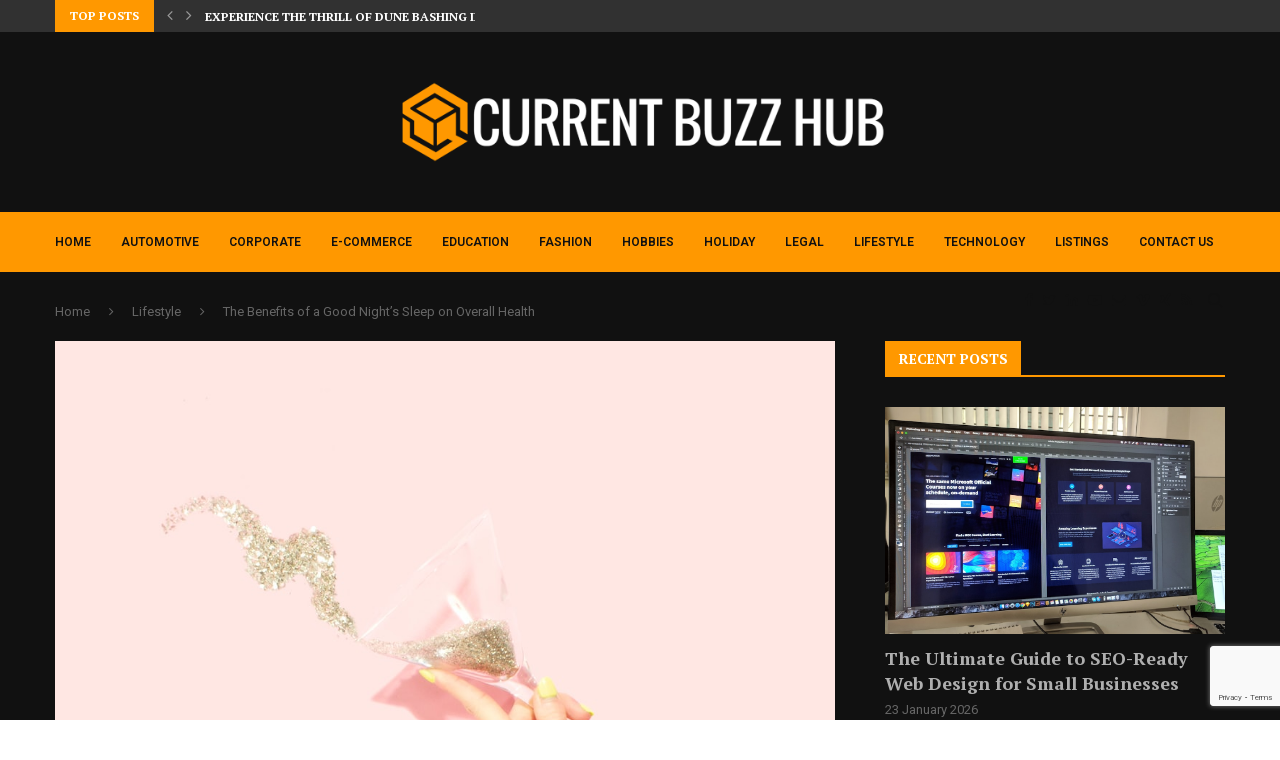

--- FILE ---
content_type: text/html; charset=utf-8
request_url: https://www.google.com/recaptcha/api2/anchor?ar=1&k=6LdxlrwmAAAAAMmcGIgdDZc30BB5xWwyEDonZd4c&co=aHR0cHM6Ly9jdXJyZW50YnV6emh1Yi5jb206NDQz&hl=en&v=PoyoqOPhxBO7pBk68S4YbpHZ&size=invisible&anchor-ms=20000&execute-ms=30000&cb=brga3p2tgdb2
body_size: 48516
content:
<!DOCTYPE HTML><html dir="ltr" lang="en"><head><meta http-equiv="Content-Type" content="text/html; charset=UTF-8">
<meta http-equiv="X-UA-Compatible" content="IE=edge">
<title>reCAPTCHA</title>
<style type="text/css">
/* cyrillic-ext */
@font-face {
  font-family: 'Roboto';
  font-style: normal;
  font-weight: 400;
  font-stretch: 100%;
  src: url(//fonts.gstatic.com/s/roboto/v48/KFO7CnqEu92Fr1ME7kSn66aGLdTylUAMa3GUBHMdazTgWw.woff2) format('woff2');
  unicode-range: U+0460-052F, U+1C80-1C8A, U+20B4, U+2DE0-2DFF, U+A640-A69F, U+FE2E-FE2F;
}
/* cyrillic */
@font-face {
  font-family: 'Roboto';
  font-style: normal;
  font-weight: 400;
  font-stretch: 100%;
  src: url(//fonts.gstatic.com/s/roboto/v48/KFO7CnqEu92Fr1ME7kSn66aGLdTylUAMa3iUBHMdazTgWw.woff2) format('woff2');
  unicode-range: U+0301, U+0400-045F, U+0490-0491, U+04B0-04B1, U+2116;
}
/* greek-ext */
@font-face {
  font-family: 'Roboto';
  font-style: normal;
  font-weight: 400;
  font-stretch: 100%;
  src: url(//fonts.gstatic.com/s/roboto/v48/KFO7CnqEu92Fr1ME7kSn66aGLdTylUAMa3CUBHMdazTgWw.woff2) format('woff2');
  unicode-range: U+1F00-1FFF;
}
/* greek */
@font-face {
  font-family: 'Roboto';
  font-style: normal;
  font-weight: 400;
  font-stretch: 100%;
  src: url(//fonts.gstatic.com/s/roboto/v48/KFO7CnqEu92Fr1ME7kSn66aGLdTylUAMa3-UBHMdazTgWw.woff2) format('woff2');
  unicode-range: U+0370-0377, U+037A-037F, U+0384-038A, U+038C, U+038E-03A1, U+03A3-03FF;
}
/* math */
@font-face {
  font-family: 'Roboto';
  font-style: normal;
  font-weight: 400;
  font-stretch: 100%;
  src: url(//fonts.gstatic.com/s/roboto/v48/KFO7CnqEu92Fr1ME7kSn66aGLdTylUAMawCUBHMdazTgWw.woff2) format('woff2');
  unicode-range: U+0302-0303, U+0305, U+0307-0308, U+0310, U+0312, U+0315, U+031A, U+0326-0327, U+032C, U+032F-0330, U+0332-0333, U+0338, U+033A, U+0346, U+034D, U+0391-03A1, U+03A3-03A9, U+03B1-03C9, U+03D1, U+03D5-03D6, U+03F0-03F1, U+03F4-03F5, U+2016-2017, U+2034-2038, U+203C, U+2040, U+2043, U+2047, U+2050, U+2057, U+205F, U+2070-2071, U+2074-208E, U+2090-209C, U+20D0-20DC, U+20E1, U+20E5-20EF, U+2100-2112, U+2114-2115, U+2117-2121, U+2123-214F, U+2190, U+2192, U+2194-21AE, U+21B0-21E5, U+21F1-21F2, U+21F4-2211, U+2213-2214, U+2216-22FF, U+2308-230B, U+2310, U+2319, U+231C-2321, U+2336-237A, U+237C, U+2395, U+239B-23B7, U+23D0, U+23DC-23E1, U+2474-2475, U+25AF, U+25B3, U+25B7, U+25BD, U+25C1, U+25CA, U+25CC, U+25FB, U+266D-266F, U+27C0-27FF, U+2900-2AFF, U+2B0E-2B11, U+2B30-2B4C, U+2BFE, U+3030, U+FF5B, U+FF5D, U+1D400-1D7FF, U+1EE00-1EEFF;
}
/* symbols */
@font-face {
  font-family: 'Roboto';
  font-style: normal;
  font-weight: 400;
  font-stretch: 100%;
  src: url(//fonts.gstatic.com/s/roboto/v48/KFO7CnqEu92Fr1ME7kSn66aGLdTylUAMaxKUBHMdazTgWw.woff2) format('woff2');
  unicode-range: U+0001-000C, U+000E-001F, U+007F-009F, U+20DD-20E0, U+20E2-20E4, U+2150-218F, U+2190, U+2192, U+2194-2199, U+21AF, U+21E6-21F0, U+21F3, U+2218-2219, U+2299, U+22C4-22C6, U+2300-243F, U+2440-244A, U+2460-24FF, U+25A0-27BF, U+2800-28FF, U+2921-2922, U+2981, U+29BF, U+29EB, U+2B00-2BFF, U+4DC0-4DFF, U+FFF9-FFFB, U+10140-1018E, U+10190-1019C, U+101A0, U+101D0-101FD, U+102E0-102FB, U+10E60-10E7E, U+1D2C0-1D2D3, U+1D2E0-1D37F, U+1F000-1F0FF, U+1F100-1F1AD, U+1F1E6-1F1FF, U+1F30D-1F30F, U+1F315, U+1F31C, U+1F31E, U+1F320-1F32C, U+1F336, U+1F378, U+1F37D, U+1F382, U+1F393-1F39F, U+1F3A7-1F3A8, U+1F3AC-1F3AF, U+1F3C2, U+1F3C4-1F3C6, U+1F3CA-1F3CE, U+1F3D4-1F3E0, U+1F3ED, U+1F3F1-1F3F3, U+1F3F5-1F3F7, U+1F408, U+1F415, U+1F41F, U+1F426, U+1F43F, U+1F441-1F442, U+1F444, U+1F446-1F449, U+1F44C-1F44E, U+1F453, U+1F46A, U+1F47D, U+1F4A3, U+1F4B0, U+1F4B3, U+1F4B9, U+1F4BB, U+1F4BF, U+1F4C8-1F4CB, U+1F4D6, U+1F4DA, U+1F4DF, U+1F4E3-1F4E6, U+1F4EA-1F4ED, U+1F4F7, U+1F4F9-1F4FB, U+1F4FD-1F4FE, U+1F503, U+1F507-1F50B, U+1F50D, U+1F512-1F513, U+1F53E-1F54A, U+1F54F-1F5FA, U+1F610, U+1F650-1F67F, U+1F687, U+1F68D, U+1F691, U+1F694, U+1F698, U+1F6AD, U+1F6B2, U+1F6B9-1F6BA, U+1F6BC, U+1F6C6-1F6CF, U+1F6D3-1F6D7, U+1F6E0-1F6EA, U+1F6F0-1F6F3, U+1F6F7-1F6FC, U+1F700-1F7FF, U+1F800-1F80B, U+1F810-1F847, U+1F850-1F859, U+1F860-1F887, U+1F890-1F8AD, U+1F8B0-1F8BB, U+1F8C0-1F8C1, U+1F900-1F90B, U+1F93B, U+1F946, U+1F984, U+1F996, U+1F9E9, U+1FA00-1FA6F, U+1FA70-1FA7C, U+1FA80-1FA89, U+1FA8F-1FAC6, U+1FACE-1FADC, U+1FADF-1FAE9, U+1FAF0-1FAF8, U+1FB00-1FBFF;
}
/* vietnamese */
@font-face {
  font-family: 'Roboto';
  font-style: normal;
  font-weight: 400;
  font-stretch: 100%;
  src: url(//fonts.gstatic.com/s/roboto/v48/KFO7CnqEu92Fr1ME7kSn66aGLdTylUAMa3OUBHMdazTgWw.woff2) format('woff2');
  unicode-range: U+0102-0103, U+0110-0111, U+0128-0129, U+0168-0169, U+01A0-01A1, U+01AF-01B0, U+0300-0301, U+0303-0304, U+0308-0309, U+0323, U+0329, U+1EA0-1EF9, U+20AB;
}
/* latin-ext */
@font-face {
  font-family: 'Roboto';
  font-style: normal;
  font-weight: 400;
  font-stretch: 100%;
  src: url(//fonts.gstatic.com/s/roboto/v48/KFO7CnqEu92Fr1ME7kSn66aGLdTylUAMa3KUBHMdazTgWw.woff2) format('woff2');
  unicode-range: U+0100-02BA, U+02BD-02C5, U+02C7-02CC, U+02CE-02D7, U+02DD-02FF, U+0304, U+0308, U+0329, U+1D00-1DBF, U+1E00-1E9F, U+1EF2-1EFF, U+2020, U+20A0-20AB, U+20AD-20C0, U+2113, U+2C60-2C7F, U+A720-A7FF;
}
/* latin */
@font-face {
  font-family: 'Roboto';
  font-style: normal;
  font-weight: 400;
  font-stretch: 100%;
  src: url(//fonts.gstatic.com/s/roboto/v48/KFO7CnqEu92Fr1ME7kSn66aGLdTylUAMa3yUBHMdazQ.woff2) format('woff2');
  unicode-range: U+0000-00FF, U+0131, U+0152-0153, U+02BB-02BC, U+02C6, U+02DA, U+02DC, U+0304, U+0308, U+0329, U+2000-206F, U+20AC, U+2122, U+2191, U+2193, U+2212, U+2215, U+FEFF, U+FFFD;
}
/* cyrillic-ext */
@font-face {
  font-family: 'Roboto';
  font-style: normal;
  font-weight: 500;
  font-stretch: 100%;
  src: url(//fonts.gstatic.com/s/roboto/v48/KFO7CnqEu92Fr1ME7kSn66aGLdTylUAMa3GUBHMdazTgWw.woff2) format('woff2');
  unicode-range: U+0460-052F, U+1C80-1C8A, U+20B4, U+2DE0-2DFF, U+A640-A69F, U+FE2E-FE2F;
}
/* cyrillic */
@font-face {
  font-family: 'Roboto';
  font-style: normal;
  font-weight: 500;
  font-stretch: 100%;
  src: url(//fonts.gstatic.com/s/roboto/v48/KFO7CnqEu92Fr1ME7kSn66aGLdTylUAMa3iUBHMdazTgWw.woff2) format('woff2');
  unicode-range: U+0301, U+0400-045F, U+0490-0491, U+04B0-04B1, U+2116;
}
/* greek-ext */
@font-face {
  font-family: 'Roboto';
  font-style: normal;
  font-weight: 500;
  font-stretch: 100%;
  src: url(//fonts.gstatic.com/s/roboto/v48/KFO7CnqEu92Fr1ME7kSn66aGLdTylUAMa3CUBHMdazTgWw.woff2) format('woff2');
  unicode-range: U+1F00-1FFF;
}
/* greek */
@font-face {
  font-family: 'Roboto';
  font-style: normal;
  font-weight: 500;
  font-stretch: 100%;
  src: url(//fonts.gstatic.com/s/roboto/v48/KFO7CnqEu92Fr1ME7kSn66aGLdTylUAMa3-UBHMdazTgWw.woff2) format('woff2');
  unicode-range: U+0370-0377, U+037A-037F, U+0384-038A, U+038C, U+038E-03A1, U+03A3-03FF;
}
/* math */
@font-face {
  font-family: 'Roboto';
  font-style: normal;
  font-weight: 500;
  font-stretch: 100%;
  src: url(//fonts.gstatic.com/s/roboto/v48/KFO7CnqEu92Fr1ME7kSn66aGLdTylUAMawCUBHMdazTgWw.woff2) format('woff2');
  unicode-range: U+0302-0303, U+0305, U+0307-0308, U+0310, U+0312, U+0315, U+031A, U+0326-0327, U+032C, U+032F-0330, U+0332-0333, U+0338, U+033A, U+0346, U+034D, U+0391-03A1, U+03A3-03A9, U+03B1-03C9, U+03D1, U+03D5-03D6, U+03F0-03F1, U+03F4-03F5, U+2016-2017, U+2034-2038, U+203C, U+2040, U+2043, U+2047, U+2050, U+2057, U+205F, U+2070-2071, U+2074-208E, U+2090-209C, U+20D0-20DC, U+20E1, U+20E5-20EF, U+2100-2112, U+2114-2115, U+2117-2121, U+2123-214F, U+2190, U+2192, U+2194-21AE, U+21B0-21E5, U+21F1-21F2, U+21F4-2211, U+2213-2214, U+2216-22FF, U+2308-230B, U+2310, U+2319, U+231C-2321, U+2336-237A, U+237C, U+2395, U+239B-23B7, U+23D0, U+23DC-23E1, U+2474-2475, U+25AF, U+25B3, U+25B7, U+25BD, U+25C1, U+25CA, U+25CC, U+25FB, U+266D-266F, U+27C0-27FF, U+2900-2AFF, U+2B0E-2B11, U+2B30-2B4C, U+2BFE, U+3030, U+FF5B, U+FF5D, U+1D400-1D7FF, U+1EE00-1EEFF;
}
/* symbols */
@font-face {
  font-family: 'Roboto';
  font-style: normal;
  font-weight: 500;
  font-stretch: 100%;
  src: url(//fonts.gstatic.com/s/roboto/v48/KFO7CnqEu92Fr1ME7kSn66aGLdTylUAMaxKUBHMdazTgWw.woff2) format('woff2');
  unicode-range: U+0001-000C, U+000E-001F, U+007F-009F, U+20DD-20E0, U+20E2-20E4, U+2150-218F, U+2190, U+2192, U+2194-2199, U+21AF, U+21E6-21F0, U+21F3, U+2218-2219, U+2299, U+22C4-22C6, U+2300-243F, U+2440-244A, U+2460-24FF, U+25A0-27BF, U+2800-28FF, U+2921-2922, U+2981, U+29BF, U+29EB, U+2B00-2BFF, U+4DC0-4DFF, U+FFF9-FFFB, U+10140-1018E, U+10190-1019C, U+101A0, U+101D0-101FD, U+102E0-102FB, U+10E60-10E7E, U+1D2C0-1D2D3, U+1D2E0-1D37F, U+1F000-1F0FF, U+1F100-1F1AD, U+1F1E6-1F1FF, U+1F30D-1F30F, U+1F315, U+1F31C, U+1F31E, U+1F320-1F32C, U+1F336, U+1F378, U+1F37D, U+1F382, U+1F393-1F39F, U+1F3A7-1F3A8, U+1F3AC-1F3AF, U+1F3C2, U+1F3C4-1F3C6, U+1F3CA-1F3CE, U+1F3D4-1F3E0, U+1F3ED, U+1F3F1-1F3F3, U+1F3F5-1F3F7, U+1F408, U+1F415, U+1F41F, U+1F426, U+1F43F, U+1F441-1F442, U+1F444, U+1F446-1F449, U+1F44C-1F44E, U+1F453, U+1F46A, U+1F47D, U+1F4A3, U+1F4B0, U+1F4B3, U+1F4B9, U+1F4BB, U+1F4BF, U+1F4C8-1F4CB, U+1F4D6, U+1F4DA, U+1F4DF, U+1F4E3-1F4E6, U+1F4EA-1F4ED, U+1F4F7, U+1F4F9-1F4FB, U+1F4FD-1F4FE, U+1F503, U+1F507-1F50B, U+1F50D, U+1F512-1F513, U+1F53E-1F54A, U+1F54F-1F5FA, U+1F610, U+1F650-1F67F, U+1F687, U+1F68D, U+1F691, U+1F694, U+1F698, U+1F6AD, U+1F6B2, U+1F6B9-1F6BA, U+1F6BC, U+1F6C6-1F6CF, U+1F6D3-1F6D7, U+1F6E0-1F6EA, U+1F6F0-1F6F3, U+1F6F7-1F6FC, U+1F700-1F7FF, U+1F800-1F80B, U+1F810-1F847, U+1F850-1F859, U+1F860-1F887, U+1F890-1F8AD, U+1F8B0-1F8BB, U+1F8C0-1F8C1, U+1F900-1F90B, U+1F93B, U+1F946, U+1F984, U+1F996, U+1F9E9, U+1FA00-1FA6F, U+1FA70-1FA7C, U+1FA80-1FA89, U+1FA8F-1FAC6, U+1FACE-1FADC, U+1FADF-1FAE9, U+1FAF0-1FAF8, U+1FB00-1FBFF;
}
/* vietnamese */
@font-face {
  font-family: 'Roboto';
  font-style: normal;
  font-weight: 500;
  font-stretch: 100%;
  src: url(//fonts.gstatic.com/s/roboto/v48/KFO7CnqEu92Fr1ME7kSn66aGLdTylUAMa3OUBHMdazTgWw.woff2) format('woff2');
  unicode-range: U+0102-0103, U+0110-0111, U+0128-0129, U+0168-0169, U+01A0-01A1, U+01AF-01B0, U+0300-0301, U+0303-0304, U+0308-0309, U+0323, U+0329, U+1EA0-1EF9, U+20AB;
}
/* latin-ext */
@font-face {
  font-family: 'Roboto';
  font-style: normal;
  font-weight: 500;
  font-stretch: 100%;
  src: url(//fonts.gstatic.com/s/roboto/v48/KFO7CnqEu92Fr1ME7kSn66aGLdTylUAMa3KUBHMdazTgWw.woff2) format('woff2');
  unicode-range: U+0100-02BA, U+02BD-02C5, U+02C7-02CC, U+02CE-02D7, U+02DD-02FF, U+0304, U+0308, U+0329, U+1D00-1DBF, U+1E00-1E9F, U+1EF2-1EFF, U+2020, U+20A0-20AB, U+20AD-20C0, U+2113, U+2C60-2C7F, U+A720-A7FF;
}
/* latin */
@font-face {
  font-family: 'Roboto';
  font-style: normal;
  font-weight: 500;
  font-stretch: 100%;
  src: url(//fonts.gstatic.com/s/roboto/v48/KFO7CnqEu92Fr1ME7kSn66aGLdTylUAMa3yUBHMdazQ.woff2) format('woff2');
  unicode-range: U+0000-00FF, U+0131, U+0152-0153, U+02BB-02BC, U+02C6, U+02DA, U+02DC, U+0304, U+0308, U+0329, U+2000-206F, U+20AC, U+2122, U+2191, U+2193, U+2212, U+2215, U+FEFF, U+FFFD;
}
/* cyrillic-ext */
@font-face {
  font-family: 'Roboto';
  font-style: normal;
  font-weight: 900;
  font-stretch: 100%;
  src: url(//fonts.gstatic.com/s/roboto/v48/KFO7CnqEu92Fr1ME7kSn66aGLdTylUAMa3GUBHMdazTgWw.woff2) format('woff2');
  unicode-range: U+0460-052F, U+1C80-1C8A, U+20B4, U+2DE0-2DFF, U+A640-A69F, U+FE2E-FE2F;
}
/* cyrillic */
@font-face {
  font-family: 'Roboto';
  font-style: normal;
  font-weight: 900;
  font-stretch: 100%;
  src: url(//fonts.gstatic.com/s/roboto/v48/KFO7CnqEu92Fr1ME7kSn66aGLdTylUAMa3iUBHMdazTgWw.woff2) format('woff2');
  unicode-range: U+0301, U+0400-045F, U+0490-0491, U+04B0-04B1, U+2116;
}
/* greek-ext */
@font-face {
  font-family: 'Roboto';
  font-style: normal;
  font-weight: 900;
  font-stretch: 100%;
  src: url(//fonts.gstatic.com/s/roboto/v48/KFO7CnqEu92Fr1ME7kSn66aGLdTylUAMa3CUBHMdazTgWw.woff2) format('woff2');
  unicode-range: U+1F00-1FFF;
}
/* greek */
@font-face {
  font-family: 'Roboto';
  font-style: normal;
  font-weight: 900;
  font-stretch: 100%;
  src: url(//fonts.gstatic.com/s/roboto/v48/KFO7CnqEu92Fr1ME7kSn66aGLdTylUAMa3-UBHMdazTgWw.woff2) format('woff2');
  unicode-range: U+0370-0377, U+037A-037F, U+0384-038A, U+038C, U+038E-03A1, U+03A3-03FF;
}
/* math */
@font-face {
  font-family: 'Roboto';
  font-style: normal;
  font-weight: 900;
  font-stretch: 100%;
  src: url(//fonts.gstatic.com/s/roboto/v48/KFO7CnqEu92Fr1ME7kSn66aGLdTylUAMawCUBHMdazTgWw.woff2) format('woff2');
  unicode-range: U+0302-0303, U+0305, U+0307-0308, U+0310, U+0312, U+0315, U+031A, U+0326-0327, U+032C, U+032F-0330, U+0332-0333, U+0338, U+033A, U+0346, U+034D, U+0391-03A1, U+03A3-03A9, U+03B1-03C9, U+03D1, U+03D5-03D6, U+03F0-03F1, U+03F4-03F5, U+2016-2017, U+2034-2038, U+203C, U+2040, U+2043, U+2047, U+2050, U+2057, U+205F, U+2070-2071, U+2074-208E, U+2090-209C, U+20D0-20DC, U+20E1, U+20E5-20EF, U+2100-2112, U+2114-2115, U+2117-2121, U+2123-214F, U+2190, U+2192, U+2194-21AE, U+21B0-21E5, U+21F1-21F2, U+21F4-2211, U+2213-2214, U+2216-22FF, U+2308-230B, U+2310, U+2319, U+231C-2321, U+2336-237A, U+237C, U+2395, U+239B-23B7, U+23D0, U+23DC-23E1, U+2474-2475, U+25AF, U+25B3, U+25B7, U+25BD, U+25C1, U+25CA, U+25CC, U+25FB, U+266D-266F, U+27C0-27FF, U+2900-2AFF, U+2B0E-2B11, U+2B30-2B4C, U+2BFE, U+3030, U+FF5B, U+FF5D, U+1D400-1D7FF, U+1EE00-1EEFF;
}
/* symbols */
@font-face {
  font-family: 'Roboto';
  font-style: normal;
  font-weight: 900;
  font-stretch: 100%;
  src: url(//fonts.gstatic.com/s/roboto/v48/KFO7CnqEu92Fr1ME7kSn66aGLdTylUAMaxKUBHMdazTgWw.woff2) format('woff2');
  unicode-range: U+0001-000C, U+000E-001F, U+007F-009F, U+20DD-20E0, U+20E2-20E4, U+2150-218F, U+2190, U+2192, U+2194-2199, U+21AF, U+21E6-21F0, U+21F3, U+2218-2219, U+2299, U+22C4-22C6, U+2300-243F, U+2440-244A, U+2460-24FF, U+25A0-27BF, U+2800-28FF, U+2921-2922, U+2981, U+29BF, U+29EB, U+2B00-2BFF, U+4DC0-4DFF, U+FFF9-FFFB, U+10140-1018E, U+10190-1019C, U+101A0, U+101D0-101FD, U+102E0-102FB, U+10E60-10E7E, U+1D2C0-1D2D3, U+1D2E0-1D37F, U+1F000-1F0FF, U+1F100-1F1AD, U+1F1E6-1F1FF, U+1F30D-1F30F, U+1F315, U+1F31C, U+1F31E, U+1F320-1F32C, U+1F336, U+1F378, U+1F37D, U+1F382, U+1F393-1F39F, U+1F3A7-1F3A8, U+1F3AC-1F3AF, U+1F3C2, U+1F3C4-1F3C6, U+1F3CA-1F3CE, U+1F3D4-1F3E0, U+1F3ED, U+1F3F1-1F3F3, U+1F3F5-1F3F7, U+1F408, U+1F415, U+1F41F, U+1F426, U+1F43F, U+1F441-1F442, U+1F444, U+1F446-1F449, U+1F44C-1F44E, U+1F453, U+1F46A, U+1F47D, U+1F4A3, U+1F4B0, U+1F4B3, U+1F4B9, U+1F4BB, U+1F4BF, U+1F4C8-1F4CB, U+1F4D6, U+1F4DA, U+1F4DF, U+1F4E3-1F4E6, U+1F4EA-1F4ED, U+1F4F7, U+1F4F9-1F4FB, U+1F4FD-1F4FE, U+1F503, U+1F507-1F50B, U+1F50D, U+1F512-1F513, U+1F53E-1F54A, U+1F54F-1F5FA, U+1F610, U+1F650-1F67F, U+1F687, U+1F68D, U+1F691, U+1F694, U+1F698, U+1F6AD, U+1F6B2, U+1F6B9-1F6BA, U+1F6BC, U+1F6C6-1F6CF, U+1F6D3-1F6D7, U+1F6E0-1F6EA, U+1F6F0-1F6F3, U+1F6F7-1F6FC, U+1F700-1F7FF, U+1F800-1F80B, U+1F810-1F847, U+1F850-1F859, U+1F860-1F887, U+1F890-1F8AD, U+1F8B0-1F8BB, U+1F8C0-1F8C1, U+1F900-1F90B, U+1F93B, U+1F946, U+1F984, U+1F996, U+1F9E9, U+1FA00-1FA6F, U+1FA70-1FA7C, U+1FA80-1FA89, U+1FA8F-1FAC6, U+1FACE-1FADC, U+1FADF-1FAE9, U+1FAF0-1FAF8, U+1FB00-1FBFF;
}
/* vietnamese */
@font-face {
  font-family: 'Roboto';
  font-style: normal;
  font-weight: 900;
  font-stretch: 100%;
  src: url(//fonts.gstatic.com/s/roboto/v48/KFO7CnqEu92Fr1ME7kSn66aGLdTylUAMa3OUBHMdazTgWw.woff2) format('woff2');
  unicode-range: U+0102-0103, U+0110-0111, U+0128-0129, U+0168-0169, U+01A0-01A1, U+01AF-01B0, U+0300-0301, U+0303-0304, U+0308-0309, U+0323, U+0329, U+1EA0-1EF9, U+20AB;
}
/* latin-ext */
@font-face {
  font-family: 'Roboto';
  font-style: normal;
  font-weight: 900;
  font-stretch: 100%;
  src: url(//fonts.gstatic.com/s/roboto/v48/KFO7CnqEu92Fr1ME7kSn66aGLdTylUAMa3KUBHMdazTgWw.woff2) format('woff2');
  unicode-range: U+0100-02BA, U+02BD-02C5, U+02C7-02CC, U+02CE-02D7, U+02DD-02FF, U+0304, U+0308, U+0329, U+1D00-1DBF, U+1E00-1E9F, U+1EF2-1EFF, U+2020, U+20A0-20AB, U+20AD-20C0, U+2113, U+2C60-2C7F, U+A720-A7FF;
}
/* latin */
@font-face {
  font-family: 'Roboto';
  font-style: normal;
  font-weight: 900;
  font-stretch: 100%;
  src: url(//fonts.gstatic.com/s/roboto/v48/KFO7CnqEu92Fr1ME7kSn66aGLdTylUAMa3yUBHMdazQ.woff2) format('woff2');
  unicode-range: U+0000-00FF, U+0131, U+0152-0153, U+02BB-02BC, U+02C6, U+02DA, U+02DC, U+0304, U+0308, U+0329, U+2000-206F, U+20AC, U+2122, U+2191, U+2193, U+2212, U+2215, U+FEFF, U+FFFD;
}

</style>
<link rel="stylesheet" type="text/css" href="https://www.gstatic.com/recaptcha/releases/PoyoqOPhxBO7pBk68S4YbpHZ/styles__ltr.css">
<script nonce="omrAOgR5h_OK0We3hd-Zug" type="text/javascript">window['__recaptcha_api'] = 'https://www.google.com/recaptcha/api2/';</script>
<script type="text/javascript" src="https://www.gstatic.com/recaptcha/releases/PoyoqOPhxBO7pBk68S4YbpHZ/recaptcha__en.js" nonce="omrAOgR5h_OK0We3hd-Zug">
      
    </script></head>
<body><div id="rc-anchor-alert" class="rc-anchor-alert"></div>
<input type="hidden" id="recaptcha-token" value="[base64]">
<script type="text/javascript" nonce="omrAOgR5h_OK0We3hd-Zug">
      recaptcha.anchor.Main.init("[\x22ainput\x22,[\x22bgdata\x22,\x22\x22,\[base64]/[base64]/[base64]/[base64]/[base64]/UltsKytdPUU6KEU8MjA0OD9SW2wrK109RT4+NnwxOTI6KChFJjY0NTEyKT09NTUyOTYmJk0rMTxjLmxlbmd0aCYmKGMuY2hhckNvZGVBdChNKzEpJjY0NTEyKT09NTYzMjA/[base64]/[base64]/[base64]/[base64]/[base64]/[base64]/[base64]\x22,\[base64]\x22,\x22w4pPdMKvwrFJTsK4a0Jhw6AlwqXCt8OSwrtKwp4+w4YnZHrCs8KuworCk8O9woA/KMOFw5LDjHwswq/DpsOmworDmkgaAMKmwooCLS9JBcOkw6vDjsKGwol6ViJGw4sFw4XClTvCnRFyRcOzw6PChgjCjsKbRcOefcO9wrBcwq5vJj8ew5DCiHvCrMOQE8Ovw7Vww5VJCcOCwoREwqTDmhVMLhYvbnZIw4V/YsK+w4FBw6nDrsOLw4AJw5TDn17ClsKOwrbDmyTDmAg9w6skI0HDsUxNw4PDtkPCuBHCqMOPwrnCl8KMAMKkwphVwpYWTWV7fGNaw4Fgw6PDilfDv8OLwpbCsMKZworDiMKVfkdCGwwgNUhxKX3DlMKHwq0Rw41vBMKna8O1w5nCr8OwFcO9wq/CgUgOBcOINn/CkVAew6jDuwjChl0tQsOVw7ESw7/[base64]/BRfCl8KSc2PDgB/[base64]/[base64]/Du2jCl8OPFsOsSQJYMmd1RcOKwo7DomYFYDfDusO0wqjCssKeWcKsw5RlRwPCm8OnZwE0wpfCo8OBw5V4w4grw6vCvsOVaUU1fcODMsO8w5PChcOVBcKvw7IWDcKkwrbDphIIXMK7UcOFO8KnNsK/[base64]/[base64]/CoXZOw5NCe8OoI8K6SsOdBWrDqgIEAkM5EcOrBSg2wqrCo0DDgMKZw4PCtcKfdggtw5Vmw5dYY2VVw6zDhS/CjcKqMkvCozPCiHXCh8KcBEwGMmw7wq/Cg8O1cMKZwqnClsKkDcOxesOIbwLCrMKJHFDCvsOSHSlyw5cjc3MvwrULw5McJsOiw4ogw4jChcKJwr4BDRDColZdSmjDhlrCucKPw6rDu8OkFsOMwozCtn5tw5RlVcKiw6JUQVPCk8KxesKIwpoPwo1+W1oEFcOTw6/Du8OzacKSD8ORw6/[base64]/w6bCpQfDhcK8w7nCkn/DjyjChcO1MD5BAMOpw5pVwqfCk8OGwr0LwrZAw7MnaMOvwpXDhcKeDnHCj8OpwoAUw4rDjCgFw4fDlcO+DAE5QzHDsDMdfMKHCGTDoMKyw7/CvC/Cr8O+w7bCu8KOwp0qVsKCScKIIcOGw7nDok5Jwot9wpPCp3ofEcK5dMKVVirCuVc3acKcwqjDqMO2FiEoGV/CpmfDuGHCi0oHM8OaaMO+W3PDt1fDjxnDoUfDlcOSTcOUwofCh8OdwoYrGxLDtsO0NsOZwrfCvsK/JsKpaxJ3aRPDqsONIMKsDEofwq9Ow5fDpWkyw5fDoMOtwrUcw7lzTToUXSBCwoE1wrLCvHoxHsKKw5vCpQonfxzDjgB6IsKlScOfUCvDq8OVw4MJM8KPfR9FwrRnwo3DnsOUCAnDsEjDmcKvFGcOwqDCucKPw4jCl8O/wrrCsWc7wrDCnADCpMOKG35XaA8xwqbCq8OAw6PCg8Knw687RwFlUXMGwoHCpW7DpkzChsObw5XDg8O0eXbDhDXCpMOhw6zDsMKkwqMJODnDlDQWFT/CtsOFH2TChl7CpMORwq/CnGw9a2lvw4/DqV3CtgtPL3dYw4bDujFZCiVPHcOeZ8KWWFjDm8KuQcK4w6kjPDd7wrTCjcKGKsK7B3lUHsOgwrHClQbCrgkIwrzCn8KLw5rCsMOqwpvDr8Kjw78Iw6fCucKjDMKjwo/Csil/w7IkXSvCscKVw6jDtcKLAsOCe1fDuMO6DCbDuUbDgcKww6A7KsOEw6bDmUjCs8KVbRt/[base64]/DmUbDu0fCnMOCwp3DusKaA8KTDlJIw5zDsCQvRcK7w6nCkkoLK1zDoh1ywq1VUsK7HBLDv8OdJcKEQzdQRBQ4HMOoAizClsOvw4ggCnYJwp/[base64]/CgEDCgcOCwrzCisKsw6lyw7PDnsOecwTDjcOUcsOiwpMmwpM/w6HDjBMmwqFZwq/DoyRSwrLDk8ORwqoBaivDs1ghw6DCjU3DtULDr8OINMKlLcKCwrvCgMKswrHCuMK8JMKawq/Dv8KQw5NJw7EEcEY9EWIwY8KXUT/[base64]/DsMKXdRggGcK9QcO+wq3DoC/DgcKzw6zDhMOhwpbCs3JiMAsCwpM1dhDCgsKZw6wtw4R5w5kKwrjDhcKdBhkBw4t1w47Ci2jCmsOcMMK0H8O5wqHCm8K9VkJ/wqNAQ3wBB8KOw6PClSPDu8K2wqsEecKqIR0Uw4rDklDDuS3ChkPCjcKvw4N3CMO/[base64]/ClQZBwoDChkZ/[base64]/CtlnCkEI5wrU1Y8KpJzZ+wr1QLgXCicOywp55wo10el3DhWEJc8KPw6hiH8KHFGfCmsKdwqnCtgrDnMO6wpl+w6NyXcK/csKZw4rDt8KrYx3ChMKJw67Ch8OUFAfCq1PCpCx6wqUHwoLCrcOSRBrDnBPCp8OLKDjCjsOUwoRFccOMw5Ymw6Q+P0kRc8KKdmzCnsORwr92wojCkMOVw4oyKlvDhU/[base64]/[base64]/[base64]/CssO+w6XDncKYw4TCnQJqwo7CmXRMBAbDtSnCvi03wqbCl8OVR8OOwqfDpsKSw4gbfXHCijvClcOjwqrChR0Jwqc7dMKww6TCsMKAw5HCjcKUDcKDW8Kyw47CksK3w7/CnRvDtlsuw7PDhD/Dl10dw7zCkxFZwqTDlkdsw4HCrGHDvjXDlMKSGcOUKcKzc8KXw4Q2wp/DqW/CvMOsw6MGw4EFHVMKwrR/JnZ1w5QBwpBPw4Ftw5zCnsOwZMOYworDgsKBLcOgI2V0PsKrJBXDsTTDrxnCmMKpIMOLHcO6wqYfw7bDtknCocOqwqLDjsOhfl1Xwr8lwoLDgcK5w6MvDGkpBsOVcAvCs8OMZ1zDtcKRS8K4UVrDnCgQTcKVw6/DhxfDs8OoakYSwpwwwqQewqQtPloRw7ddw4TDjzJ1B8OBOcKwwoVFe1w5AWjCpSY7woDDlEjDrMKob2PDgsOVDcOiw77DrMK+PMKPIMOVQCLCv8OpIjJCw60iQMKtHcO/wp7Dgx8+HWnDoBwLw45KwpMreCEtHcKSV8KIwpwiwqZ/wowEdMKHwqp4w6xKTsORJcKVwo4Rw77CkcOCFypAPAvCvMOCw7nDjsOwwpXChcK9wrhgfn/Dv8OqYsOow6TCtSxuWcKiw5NsLGXCrcOfwoDDiCLCo8KfMzbDix/ClGhld8OUHA7DkMOYw6gFwobDvls2L1M/PcOTwrkKE8KOwq8GW3PDp8OwZRPDjcOsw7B7w63Cg8KDw7paRigIw6PDpwYBw4hpBx44w5vDmsKsw4/[base64]/DgwJJCh1Nw4zCoMOww53Du1jDsw3CicOowpBEw6rCuB1mwqTChC/[base64]/DsMOmwoTCtMOSXVEswrjCgcKdw5kXTX3CiMKzRhDDtMO2UBPDvMOcw6ogJsOtUMKNwosPTXHDlMKRwrHDvCDCtcKTw4fChFHDmcKTwr8FU1pJJHIwwoPDl8OLfDzDliQxdcOuw7lDw70wwqBPNGLCmcOKQXPCs8KBEcOyw6nDrDxhw6/CpFk/wrhvwprCnwjDmsO/woxbGcKTwp7DssOLw5TCpcK/[base64]/DhcKNMcKmXsKHe8OKecKaw4ZJwpJewpAiwr0dwqFMKjfCnBfDkHtdw7F+wo08c3rDi8KWwp3CrsOeCmTDvw7DrsK7wrDDqwhgw5zDvMKXA8K4bcOHwrnDi2hLwojCvwLDucONwoPCoMKjBMKkHiYrw4TCg0JWwpkfwqxJM3cccn7CkcOgwqtVaQdVw6HCvj/Dp2PDhB4XbU1+FVMHwqRBwpTChMO4wpjDjMKGS8O5woQTwrsyw6IswoPDr8KawpnCp8K7bcKnJDpmc3ZbDMOSw5tZwqAOwqt+w6fCqAohZwFTacKEIcK0WkjCosOXcHpiwpzCscOWwqrCl1TDm0/[base64]/CtMKJw54hw4NcY8OBIWHDj8KfbcO5w7DCnB/DlMO+w6AnFMOfBGvCtcOvO251E8Ovw4HCvgPDn8O4AUEiwrzCuUPCncOtwojDmcOeRA7DssKNwrDClHTCpXwRw6TDscKhwr0Nwo4Nw6nCrMO+wojCqHzCgMKKwqfDulpAwpxYw5cQw5/Dn8KpesK8w6d3O8OKAMOpSR3CusOPwpkRw4XDlh/CmmthehrCskY7wr7DpU4gMi/[base64]/w4PClsKAVB7Cg8OeKWE8w40iRwh2Z8KKwqfCkHF7DMOyw7fCj8KVwr/DoC7CpsOhw4PDpMOAYsOgwrnDnsOCcMKuwpDDocOhw7A2QcK2wosyw4LCkB5twpwhwpw5wqAxSAvCmCF7wqAUcsOvUsOZY8Knw4NIMcKudcKFw4XCj8OHasOHw4nCuRMRUmPCqXvDpyTClMKBw4R2w6Qwwp9/[base64]/Di8OVwokNBm7DtcKvIxEpHWTDhsKuw4sLw6tKK8KVaGXCg1cYQsKkw6TDonB1OGYBw6nCjgpOwosiwoDCukbDmUdPD8KZSHrCs8KqwqsTbS/DnhfDty1Gwp3DpMKaM8Orw51/w4LCqsKqH1IMIMOWw6TCnsK3bMOZR2HDjRoncsOdw5jClAIcw7h3wrxdX2/[base64]/w5Q0wqzDocKtNE7DicOcEcKCL8Onw7/Do8K3w4zCmWbDtD0RCUPCjjkkOGnCv8O4w4cywozCiMKwwpHDgAMbwrgJLXPDoD9+woLDpCbDgGV9wr3CtVzDmRzCt8Kmw6MfXcKGNcKcwonDv8KSc0Raw53Dt8ORFRkSesOzbBbDshYEw7/[base64]/DlMObwrhxe8K5wrvDmQgiwonDr8KIWMKSwoRodsOyZcOLWcKpdcO6w6jDjXrDucKJD8KfWDvCtTfDlkoywqp2w5jDkGHCpnHCqMKeUsOzdB7DqcO8K8K2DcOQKSDCssO2wp7DkmNJD8OdKMK4w43DsGDCiMO5wpfCjcKxfsKNw7LCosOiw5PDujoyPsKSLMO/[base64]/w6poKklQwrEPNMK1TsOjw4cvdsOwJgMtB8OyEMK7wobCnMOjw5B0NcK9JgzDkcKqDjDCl8KTwobChFzCpMObD1heN8Orw6XDj3kOwp3CgcOOSsOXw7x3PsKUZkrCi8KXwqLCigfCmiMxwoBVYlFPwpfCkw99wptZw7PCosKnw7rDlsOkHWoOwpRlwqJaQ8KpfU/CmxDCrQRYwq7Cp8KMHsO0OHVWwo1QwqPCoTBNaAQJBipMwoLDn8KOIMKIwoPCk8KZHSAcKT1pPGHDnS/CksOZa13CkcO7CsKCT8O8w6MUw6JJwoTCnh5LGsOrwpc6WMOyw5bCssOSMMOTAh7CosO9dA7CiMOZR8OMw6LDsVXClsOyw5DDkGTCuA/CpwjDtjQpwr8Iw7MSdMOSwoEZYwh4woPDiB3DrcOTQMKvHnPDkcKuw5LCvjcfwqV0c8Ozw5Rqw69lBsO3QcOawqwMOXVVZcOGwp1mEsKHw6TCu8KBPMKxCsKTwr/[base64]/wovDqW3Cn8O6wofCtMOGwpFNfAjCgmovwrDCn8OewrkUwqkNwqPDh2PDnmvCg8O1W8Kvw6lJYxlwesOnYsKiQwVncl96YMOWCMOiD8Oxw6VpVSd4wqXDtMO9XcO3D8O6wpPCscKhw5zCt0jDlkYSdcO7A8O/P8OgOMOTLMKtw6QVwrB/wq7DmsO1RzYWf8K8w5/[base64]/McO+wr1mNgElw4jCukXDkn7DpMO0CWbDrUNrw7xTDMK2w409w5FKPsKMOcKhURseORQZw680w4DDjgHDgUY8w5jCmcOJMTA5TcO1wp/[base64]/Cr8K6wpI1e8KXIwrCrMOfw4/[base64]/[base64]/[base64]/[base64]/CkgPCjcKgw6XDrA0gwpkRwobDsWrDhsKIw4jDhGdiw4ojw5oRa8O/wrDCtgLDoE4ETVVbwpXCgBLDnS3Cki12wqjClizCgxsxw7QCwrfDjgfCosKCc8KRwpnDscOuw60eNiNzw79LE8K0wqnCnj7DpMKMw70FwpPCuMKYw7XCpx9kwofDphhnDMKKBCR9w6DDkMONwrvCiAdzQMK/PcOXw4ACScObYSl3w48COsOJw4Ziw41Bw53Cg2gEw5nDvMKNw5HCmcOpCEEXCMOrNibDsXDDuhxBwqbCjcKQwqvDqjbDmcKfPx/DrsKTwqPCqMOadwzChn3CqFIHwo/ClMKkBsKjAsKHwoV9wrzDn8Oxwo8Iw7HCs8Ktw5HCsxzDoWV6TcKswoMxAFLDisKSw6/[base64]/DrlzClWLDrCnDrsKhwpwtwrfCm8Oyw75MZCxvA8O8ShU0wo3CrD9BZQFPf8OrRMKuwrDDvCwRw4HDtA9vw53DucORwplxw7PCtmbCq0vCrsOtZcOSLMO2wrAIw6FtwpXCscKkVgFZKg7Cj8K9woNXwojDsV87w5l8bcKTw6XCmsOVQ8K/wpbCkMKqw4kpwotWFE08w5IhGlXCuV3DnsO+HQnCj1TDjwZBIsO7wo/Dvn0iwoDCksKnfF5ww6LDjsOhecKMcwrDlBzCikoCwpVwbT3CnMOYw7wTZg/DoB3Do8KzNkLDscKmAxV2KcKXOx9AwpnDp8OdBU8Qw581YCUQw4EaWQjDgMKvwq8IJ8Onw4XClcOWJAzClcOEw4/CtBDCtsObw6Ykw5sUHS3Ct8K1K8OXATvCocKJT3vCucKgwqlVCEUvwrUXSEJ3XcK/w75CwoXCrsOlw4J0SB7CmmMYw5JNw5QVwpNdw64Lw7nCh8O2w4VTT8KNFgDDhcK5wrx3wqrDg3zCn8OUw7k/Dk1Mw4/DgsK2w5xFOTdRw7nDkmLCn8O0aMKmwrXCrEF7woRmw7I/wqPCtcOtw6NeNFjDrCLCsxrCpcKLDMKawrMRw6TDvcOKJALDsmTCgnHCikPCvcOmAcOqdMK8fl7DosKkw5DCqsOUUMKyw7jDusO/DcKAHcK6P8OTw4VTUcO5HMOmw7bDi8KawrwDwqhEwrg9w6sfw7DDksKAw53CksKyZgggfiFCbWhowqNbw6vDisKpwqjCoVnCpcKoZywGwpJHDkI8w5l+d0/DpBnCqiEuwrBaw7ZOwrN1w54DwqzDiFRzNcORwrPDuhtDw7bCvmPDlsOOT8KQw47CkcKYwpHDssKdw43DvxbClQklw77CgW9LEsO4wp4DwonCpCrCjsKrWsKIwo7DicO9EcKswolgDD/[base64]/[base64]/diZCcmtIw4pdJCbDg1XCscKJw6nCmyYwMlnDhTs/LnnCs8OCw6orZMKlS1w2wp9OVlR1w4TDssOlw4zCoEcowr11DDEFwqxAw63CviVowqVBGcKzwqPCo8OSwrwiw4pUMsOrw7XDucKHHcORwoDDm1HCmBbCjcOmwozDhQsQaA9kwqvDiT/[base64]/DqQPDrl5xS3DCnBsOw7/DhHXCq3Qif8KQw6PDscOHw6bDuB1+CsO7P2s5wqpAwqrDjgHCvMKwwocYw7LDjcOlVMOUO8KHcMKYZsOtwoYKXsO9MWg+ScKbw6jCuMKhwqjCocKaw73CqcOeBk9lIU7CgMKhOjNPKx5nUytWwovCnMOQOlfCrsOJIDTCvwZ2w44Hw4/[base64]/K8OtF8KrMsKRw7vCo8K5PcO0wqskwo5BJMOvw6J1wrYQPllowr1dw7bDmsOQwqxywoLCqsKRwrZew57CumjDjcORw4/Ds00/W8Kjw5DDoF9Aw7hdd8Oaw7cRWcKpKCsnw5YbOcOvVDFaw6JMw6IwwrYAQhRnPiDDucOdfArCoQMMw4TClsKYw6vDrx3Dq2fDl8Okw4gsw7XDqlNGOsO/w68Qw5DCtgLDsB/ClcOcw67CmEjCtsO/wpLCvmTDp8Kjw6nCo8OQwr3DtH0zX8OMwpkHw7rCvcOKe2rCsMOLe3DDqF/Dhh4owr/Dqx/DvGjDiMKQFFjCm8K8w5xkVMK5OygJESTDsU82woxHDifCnh/[base64]/CvcOPwqcoZyBmL8K5J1zDssKTwrY2eC7CjnRqw6zDoMK/[base64]/DocKyWyRhW8KrFU59wpgxwrXDnl0jB8Kzw6ALfV5QHn1OJhgaw7sxOMKAPsOTWyLChMOXLXnDjlzCocKTZsOeMmY9ZsOiw6l3YcOKcSbDvsOBGsKpw4ZRw7kRAmDDssOlTMK/E2/CuMK7w5Mnw40TwpDCh8Ogw7dzEUIvYcOzw6cDBcOMwpwWwoJWwpRXfcKlXmTCvMO7IsKcXMO/Ox/CrMOwwpvCl8OeX1daw7zDgyEpGR/Crn/DmQckw4DDvC/CvSgven/CkGdSwp7DmcOvw4LDqCIzw7HDjsORwprCkgsNHcKDwrtJwr1CNMOcBlnCmsOdB8KRME/CusKrwpBVwqcoI8OdwpXCqh0zw6vDisOFNAfCmBsnwpcWw6vDuMOAw7k2woPDjnsKw4Uxw4QTcC7DlsOjEMKxA8OxN8KNXMKHIEVQQQAYbyjCqsO+w77Ct3xywpw9woXDpMO1KcK+wq/CgzcfwqNQdGTDoQHCnx8pw5wcNxjDgz8PwpdJw4gPH8OZaiNdw78gO8OGFU56wqtqw6DDjUoQwqQPw7Ryw7TCmDh/Dg1PJMKrScKFNsK/Z3MoU8O+w7DCjsO9w58bKMK5PcKYw7PDssO3IsOsw5XDn3RoD8KeCUs3XsKywo1FZFTDnsKRwqFOYWBBwqNsaMOYwq5oY8O6wrvDnFMqa3NPw4wxwr0UF3UTYcOYWMKydRfDiMO0w5/DsEBFDMOYTQccw4rDpsKfBMO7WMKywolow7HCrxEEwq9jclPDgH4Bw4MJElTCscOjTBFkN3rDk8K9ESTCtGbDuFpcAVFYwoHCpj7Dm2oOwo/[base64]/[base64]/DgcKJwrfCknPDojgBwr5iwpI2BAjCpcO/w5zCp8OlbsKFQzTCisOsOjESwoooeBnDqVvCt1EbP8OkSX7CsUXCk8OVw47Ck8OCKjUOwpzDksO/wrETw6obw4/[base64]/[base64]/fhpTIsOJT2t+wp91aMKrw5fCu8OXw4kVwrbDgUBuwpZ1wqJXaBwdP8OqVnzDoiLDgcOQw7ZSw5dhw5YCZXhIRcKzHjnCuMKHM8O5O1hiQinDsmBZwqbCknhdGsKNw4Flwrtvw74xwo0ZWEh+XsO0S8O8w51lwqVkw7/DlsK9EsKIwq1rAi0jUMKpwqJ7MCw2NB8mwrLDgMOTCMOvNMOmFy7CoyXCvsOcLcK1ME1Tw57DmsOWQ8OQwrQzF8KdA2LCnMOcw4XCrU3DpCtXw4/DmMOWw7xgTEM3CsKRIBzCryTCnlcxwonDicOlw7zDvh7DpQxdJwdrWcKUw7ENPcOFw4tzwrd/EcKbwr/DpsOyw7Q1w6vCuAhwVQzClcOHwp9HCMKKwqfDgsKnw4/CizY6woxnGzQkXSkXw4FtwqRMw5VWZMKoEMO5w4HCuWleO8Orw5jDl8OkHloPw6bClF7DtGjDuB/CosKaRghGZsObRsOvw4htw5fCq1DClMOMw5rCnMOPw5MkYExaKcO5XyLCl8OuICYpw6I/woTDg8Oiw5LCo8Oywp7Cvzdbw6/CkcKTwpxQwp3DmwFqwp/[base64]/e37DpGDCoD4vw6XCr8KDM8KGwr8Vw71zwpXCosOSWcOlG0PCi8Kpw7XDmBnCr3PDisKxw45ENsKfaW0xF8KELcKZU8K+I099GsKuwpp3IWjClcOaZsOow4hYwrcoTyhlw6dtw4nDncKuUMOWwpVNw7XCoMKXwp/DvFZ5ecKvwrDDnAvDhsObw588woRywqfCmMOUw7fCiGxnw69pwoBTw5zDviXDnntMZ3NEG8Krwq8TBcOOw4PDk2/DhcKUw6lXTsONe0rCgcKGLj00Ti8KwotHwpVPQ0HDpsO0VGfDqMOEAHA+w5dDOMOTwqDCoiPCnRHCvS/DtsK+wq3CrcO/ZsKyZU/DiEZuw6tNWsO9w4AXw4IzFMOeKT/DqMK3TMOXw6HCoMKOe1kEJsKBwq7Dpk9uwonCr2/Dm8OqGsO2SRDDmDHCpCDCiMOMBX/DpCQtwok5I3xOHcO2w45IOsKqw53CkG3ChXPDkMK3w5TDuSl/w7fDpgVeM8KAw6/CtT/[base64]/w79OZsOBB8OJwojDjcOrSkNwwpjCglHDosO/I8ONwovCvQ/ClDB3OMOaEjhJJsOEw7oUw7EbworCg8OFPjBZw4jCrQHDncKXWxRtw73CjhzCjMOgwr3DtFrCsRYhFVTDhCsQIcKwwqTClknDqMOiB3jCtQRGGEVEfsKMa0/CmsOfwr1Gwog4w6Z4HsOgwpHCtMOLwrzDiR/CjWMge8KhIMOmO0TCocO0TTcvVMOTXF5RHyjDj8OTwrbDinjDnsKRwrE7w7kYwqIOwpYmQnjDlcOYN8K8NMO6GsKCa8KLwp19w6FycBEDYggYw7LDkgXDojRBw6PCj8OwdT8lHxfDscK3WQ5CHcKWAhvDuMKuNwclwrhMwq/CvcOGQm3Cqz/DicKQwoTDncKtHzHCpFTDiUvDhcO8Xn7CjAMLAgvCtxQ4w47Do8OxWS3CvmIhw5zCicK1w67CjcK8O29OeBEdB8KCw6N+OcOtLD5/[base64]/[base64]/DisKvM8OEwqYYw43DiMONw6nClcOjwqjDr8OjGRomZxkBw7QxM8OINMKMeS1FeB1Sw4DCn8O2wphmwpbDmBYQwrY5wqLCunDCkw5jwpbDqg/CgMK6ax1fWzDDpcKqfsOTw7E6UMKKwp/[base64]/NcObw5B5wp1NdRYsw5sFw7nDicOcEcOAw6rCvxvDk0Q7T2LDlsK1Jhsew5XCrxvCj8KXwpYhQDTDrsOeGU/Ck8O1NVohS8K3UcOgw4xKS3bDtsO/wq3DojDDv8KoZsKCTMO8Z8OiJXQGIsK2w7fDgQ4Mw54lKk3CrgzCrhDDvMO8IgoFw6bDkMOMwqnCuMO4wpAQwokfw54rw6tpwrk4wofDnMKLw6tGwqlhcGPCo8KowqZEwr5Hw6AbJMOuFcKnw63ClMOSwrMdIkjCsMOJw5HCvGDCj8KGw7/CqcKTwpg6DcKQSsK3TcOiXMKvw7AKb8OUKg91w7LDvz0ow6xVw6TDjzzDiMOQXMONKw/[base64]/Ds1dyw4LCu8OxwpLCuDobazvCpsKWw6RYFXhCN8KTGi1tw5tvwqMmWEjDicO8DcKkw7xww6p5w6M7w5Fpwqsnw7TCnm7CkmUAO8OtHT8UI8OQJ8OKVA7CqDApc15HFVkGL8K/w45aw4lfw4LDhcORfsO4LsOMwp3DmsO3LVfCk8KJw4PClhAGwpNow6XClsK9M8KgU8KAMBQ6wo5vTMO8TnAXwpfDhhLDrQRewrdhbGTDlcKXI1JpDFnDs8O3wp45E8K4w5XCoMO7w6/DjhEnVGDCnsKAwr7DhXgDwojDpsOkw54Zw7jDkMK7wqnDsMKBT3RtwpnCnGHCpUgCwrnDmsKSwpATccKAwpJ6fsOdwosFbcKgwr7DtMOxK8O2IMOzw4LCvVjCvMKGw6QLOsO0CsKUIcOxw7/Ck8KODMO8T1XDuWEKwqNHw4LDusKmIMOYG8K+HcOMMmEOWAzCsDrCtMKbBRNxw6kvw4LDiExiPhPCsR99d8OELcOLw7LDpMOUw4zCnAvCjH/[base64]/CgirDmh8Tw4B+ZhnCp8KXKAIdwqkgd8KQTcOtwqHCrcOOcn1Nw4Yswq8JVMO0w6IZe8K5w4FSN8K/wrEaOsOOwqh1XMKfV8OYGMKhJcO4X8OXFXfCl8Kjw6dLwp/DuhDCqWbChMKAw5UVXX0wK3/Ct8OLwpvDiizClMK8JsKwRisebsKCwp54NMOPwpUKYMKvwpxNe8OgMMOSw64lI8K/K8OBwpHConJfw7gHS2fDl0HCt8KFwqjDkEZcGGfDmcOYw50ow5PCtsKKw4XDn1LDqTdpG14pPMOAwqAqbcOAw4fDlsOfT8KJKMKMw70OwpDDiVbCi8KoKHQ/WD7Ds8KoOsKYwqvDs8KudQzCsxPDnkdtwrLCscOzw55UwpzCk3rDrm/DnxJnUnseUMKPUMOEU8ORw5A2wpQteSLDo28nw41xP1XDv8OowrdIc8O3wr8YYE51wp1Qw6gNTsO1aBnDh240V8OJHwUqT8K7wro4worDnsKYcwTDnB7DsT7CpMKjH17Cn8OWw4fCrmfCpsODw4TDqxl0w4rCnsK8HSRgwqIew44tJkzDkXJbIcObwpJ+wr/CohtNwqNWf8ODYMKlwr/DlsK7wpXCkU4PwoB5wrTCiMOHwrzDsm/Dk8O7D8KswqPCvXJ6JE5gMTXCk8KNwqFHw4MewoEcMsOHAMKjwpHDuiXCqAg3w55+OUXDrcKnwoVDWkRaZ8KpwoQYZcO7E1BFw5A0wodjLyXCisOTw6vDqMOmHy5xw5LDq8KCwr/[base64]/wqh+wqxtw77DnMOCEm3CrWnCn254wqcHHcOtwqTDo8KiU8O1w5LDlMKww5ZONgHDlcKgwonCnMKXe0XDinZfwq/DrgAMw5PCilrCmF9pVQdmAcOpAR1CdFbDr0LDtcOkwqLCrcO3EEPCu2XCuDUSQjHCqsOww5JVw7Z5w6ssw7NRYB7CqkHDq8Oef8OxDcKuZxAKwpnCunsFwprDtH/CoMOeasO5YgnClcOcwrHDnsK/w6UPw5TCv8Opwr/CrS1Xwrd3PEXDrsKRw5fCj8OCKAJZA3wHwp0CPcKLwqNAeMOjwrfDg8O+w7jDqMKgw51Fw57DgsOnwqBFwq1ew4rCqyAMcMK5OBViwovDocOGwoNew4RGw5rDnj8ScMKCGMOEbVkDCG1eInUzfzHCqz/DmyDCuMKGwpt0woLDjMOFfXxCSiRdwqRSIsO6wqXCtMO7wrxXWMKLw6twYsOhwq47WcO2F3vCgsKYUz/Cu8O1NRwjMsOFw5xIeB1PAUzCn8O2ak8VaBLCk00Qw7/CtBARwoPCggXDuQp1w6nCq8KiXTXCmMOwaMKqw6JcSMOmwrVaw41Cw5nCoMO1wosWQwTDhcOYGXUAwqrCiQd2ZsOCEQXDiVw8YhDDvMKoQ2HChMOMw6tAwrbCrcKiL8O8eD7DhsO/InJ7I10fR8OBMntUw51TB8Oww5jCo09oK1LDrjTCvAdVXcKEwo8PSBEzMj3Ci8Kdwq8LJsKUJMOjeRUXw60NwoPDhAPChsKxwoDDn8KBw5/CmC0TwqTDqmgKwqbCssKxfMKzw4DDoMOCfkzDtcKITsKsIcKiw6l/AcOKSljDi8OZGGHDmsOywr/[base64]/DgsKjwpXDm8KawqXCgHVDHcKOwq/CtXNpw4PDocOSU8OAw43CssO0ZX5hw4fCiT0vwqbCo8KxYm8JUMOmaDHDucOBwp/DkQFBbcKxD3/CpMK6cwM9U8O2fUp8w63CvDpRw5RpJl3DsMKrw6zDn8Oyw73Dp8OPWcO7w6nCmsKrYsOfwq7DrcKtwrHDkVYHCcOJwo7Dv8Opw4gsCRoibsOSw4vCiTFZw5FSw7zDm1p/wqPDvWLCtcKLw7jDt8OnwrDCk8KfU8KXIsOtdMOaw6R1wrFBw7Aww53CiMOcw4UAXsKvT0fCniDCtDHDrcKAwr/ChUzCocKjWzZpZAvClh3DqsOOPMKWQF3Cu8KSI1ANQMOcWwjCtsKTb8O2wrZyX0BGwqTDksKswrzDpykbwqzDk8K4MsKUNMO8BhHDgk95dCjDrlvCoB/DoCVJwqtzBcKQw5deMsKTa8KUOcOOwqdsGm7Dm8OFw7gLGMODwpEfwrHCnk4uw7zDrwYbZEd8UhvDlMOpwrZYwoXDqMKOw6RBw77CsWhpw4hTVMO8QcKtY8KswpXDj8KjChbDlmUbwp5swr0owpdDw4FzLsKcw4/[base64]/CnD9oEMOpaW/Ch8OhPcKtZsOQw61Pw5F/V8OVIMKKIsOLw4TDrcKow4nChMOhFgvCicOIwrk8w53Dkn1bwqpqwpjDrQBcwqrCqXskwrTDssKSPDwlAcK2w41uLUvDvmvDmcKhwp0QwozCslnDqcOMw4crQloswpUtwrvCnMKzXcO7woLDgMK/wqwhw5DCpcOywo84EcO8wrRaw4XCpSkpNVoQw4HDuSU/[base64]/DiALCisOxQcObCX41D1w2w77DhsKOw70lw4tGw4lKwpRGOUJDOHAHwq7CpWgfFcOzwp/Du8KjRTrCtMKqbW53wpJPBsOEwpjDtsOww71PEmIIw5FFesK5FT7DjMKAwpYSw5DDksO2NMK0C8O5VcO5KMKOw5HDocORwrHDhCDCgMOIUMOIwqECXn/DphjCjMO/w6vCq8Kcw5zClG7CmsOxwrwhT8K9fsKdUHkKwq5Pw5oaPmM9DsOTQRLDkQjCgcOrYx3CiTLDtWQlEMOzwqTCqMOYw4lFw4MRw4wubsOvTMK9F8KuwpMzQ8KdwplNawfCmcKmMMKbwrfChMOvPMKXORXCr15pwppvWSTCigcVH8Kvwr/DiXLDlDpcLsOwZHnCngjCsMOuOsOiwo7ChVg7GcK0CMKZwqNTwoHDlHXCujkfwrfCpsKhUMO/QcOKw7Rkw6hyWMOgSABxw5kXND7Dt8Otw49VEcOpwrPDrEBbNcOgwrPDu8Kbw6HDhFY+Z8KQCcKewqw8JREew50Ew6bDlMKDwpojeDPCqRbDisKDw611wo1cwqTCtydWGMOAXzNjwpzDtlTDpsKsw6ZMwrzDucOnLFl/QcOMwoXDmsKSPcOCw7c7w4cpw6pAN8OywrDCi8Osw4/CusOAwrsrEsODGkrCoQpTwpE5w4xKKMKcCAJ/OiTCusKSQxBNQ1J6w6pewrLCrj7CtFRMwpRvLcO1TMOFwqdvcMKBG0kyw5jDhcK1cMKiw7/[base64]/[base64]/dSjCkiLDp8K8w5lqwo/DkcKWdsKCwrYZPwd6woXDv8K7e0h/[base64]/CnMOVKcKRSVsXBnDDg8KIOHluJEIXJMKtXhnDqMKyTsKDEMOkwqTCisOuVjjCimA8w63DqMOfw67ClcOWa1LDt0PCisOpw4EsNSHDl8O7w7DCpMOEBMKmw6d8J1jCryBtDz/CmsKfFSrDsAXDswpBwqAiBGTCk1RwwofDv00nwrnCmMOCw5HCkzLDtMKRw41IwrjDm8O7w4ATw49XwpzDuAnCgcOLHRsNcsKoMwoXOMOLwoTDlsOww4PCgMKEw4fCusO8WVrDqcKcw5XDmsOxPhMyw5l/LjVdOMKeH8OARMKKwopXw7ptOh4Iw5jDjHZRwoAPw4/CtwwxwpLCn8Kvwo3Coi4XLxghaSzChcKRChRNw5t3Q8OOwpx3WcO4MsK8w4zDnSDDtcOlwrnCpR5Zwp7DpkPCvsKBfMOsw7XCkBFBw6dpAcOgw6lpBQ/CiUpDS8Omw4/Dt8KWw7zCsgMwwoxlJW/DgSHCtnDDusOAPyAZw73Dg8OKw67Dh8KBwrPCocOxAFbCgMKtw4fDkF40w6bCu3fDqMKxWcK3wqDCncKJYg/DtF7Co8KmU8Kvwq7CtTlIw6zDrMKlw6txJMOUL0nCs8OndFkowp3CtkNLGsOBwrVfPcKtw6gPw4oMwpNNw6l5f8Khw6TDnMKewrTDhMKAMW/DtyLDsW7ChAltw7HCuzUKO8KPw7xgfcK0FSImBw0SCsO+wpPDvcK5w6HDqMKtVMOVHnA/NcKmPHsOwp3DrcOTw5zCs8Kjw7IFwq9gJsOFwp3DnwfDjXwjw7FLw55ywqrCt2EiAxdwwoxLwrPCmMK0NxUgVMOXwp4yXkEEwpxjw6tTD0cDw5nCr1HDsRULd8KNNg/CuMOXaXJCFBrDocKLwoLCgi88UcO/wqfCmD5PKA3DpAbDg0grwoliEcKfw5bDmsOLBicOw7XCoyDCiA5fwpI9w77Dq2ZUTggYw7jCtMOsMsKOJj7CjxDDssKfwobDukJDT8O6RWjDggjCkcOewqVIahrCn8KgUTsoARDDmcOiwo5Hw5DDlMO/w4jCvsO1w7PCvADDhndsGSR4wqvChsOZTx3Dn8Oowq1NwpHDgcOJwqDCi8OowrLCm8ODwrLCqcKhO8OJSsKfwo7DnH8hw5/DhTJrUMKOAD1hO8OCw61qwqJUw4PDtMOjM2RYw6wccMO6w69XwqHDsjLCoyHDvw\\u003d\\u003d\x22],null,[\x22conf\x22,null,\x226LdxlrwmAAAAAMmcGIgdDZc30BB5xWwyEDonZd4c\x22,0,null,null,null,1,[16,21,125,63,73,95,87,41,43,42,83,102,105,109,121],[1017145,188],0,null,null,null,null,0,null,0,null,700,1,null,0,\[base64]/76lBhnEnQkZnOKMAhmv8xEZ\x22,0,0,null,null,1,null,0,0,null,null,null,0],\x22https://currentbuzzhub.com:443\x22,null,[3,1,1],null,null,null,1,3600,[\x22https://www.google.com/intl/en/policies/privacy/\x22,\x22https://www.google.com/intl/en/policies/terms/\x22],\x22RPA0asqx4Yqqe17FFqJECaADPE64IlJ85M8/A53CnLc\\u003d\x22,1,0,null,1,1769220721649,0,0,[180,149,41,79],null,[70,247,187],\x22RC-lx5FzBcIPMzBsA\x22,null,null,null,null,null,\x220dAFcWeA5vRwLdIjNnwZz0SESrc68VEMxO0_eGppgjgnDNhVLGAuoQRQyf6IefQX73teuIgFM_pcJ31pmEleEDN8FmGOgoqdg1GA\x22,1769303521560]");
    </script></body></html>